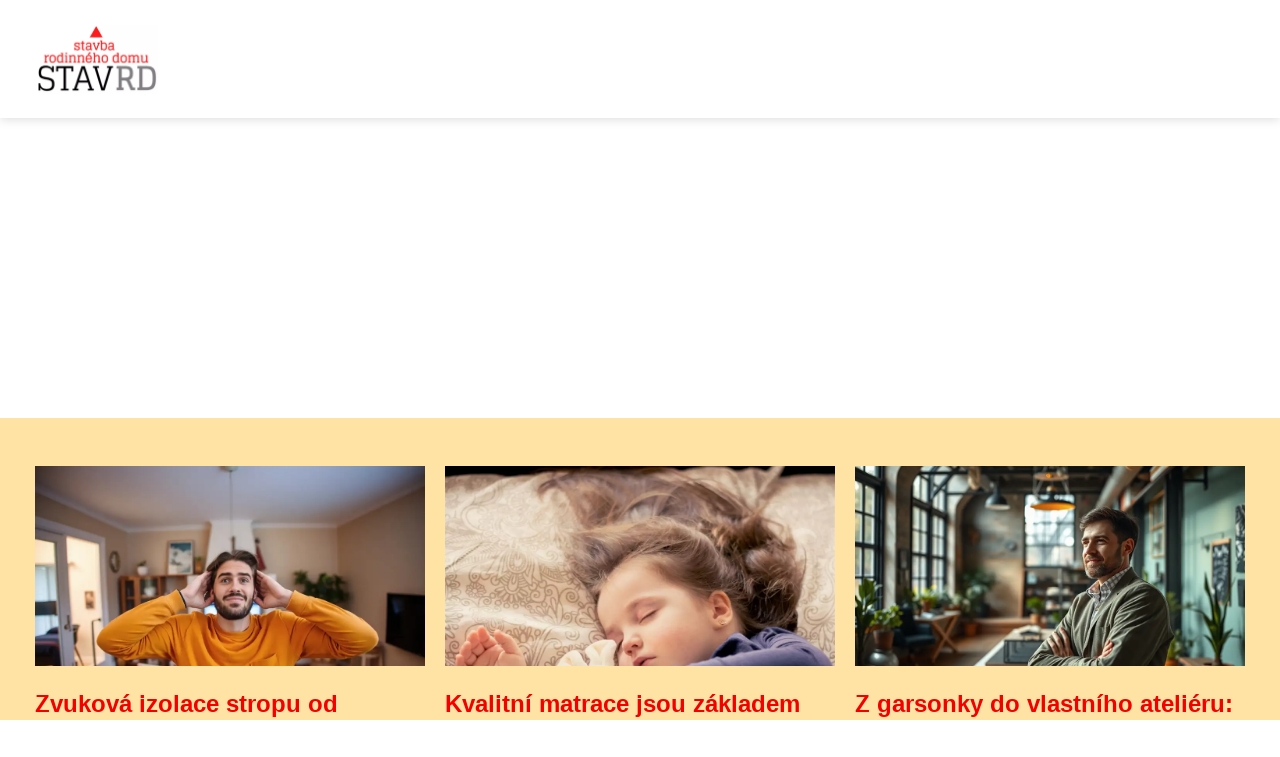

--- FILE ---
content_type: text/html;charset=UTF-8
request_url: https://stavrd.cz/advertising/
body_size: 3415
content:
<!DOCTYPE html>
<html lang="cs">
<head>
<meta charset="utf-8">
<meta name="viewport" content="width=device-width, initial-scale=1.0, maximum-scale=5.0">
<meta name="keywords" content="">
<meta name="description" content="">
<link rel="stylesheet" type="text/css" href="https://stavrd.cz/assets/css/styles.css" media="all">
<link rel="stylesheet" type="text/css" href="https://stavrd.cz/assets/css/skin.css" media="all"><title>Reklama &lt; Stavba rodinného domu</title>
<script async src="https://pagead2.googlesyndication.com/pagead/js/adsbygoogle.js?client=ca-pub-7216530512947892" crossorigin="anonymous"></script>
<script type="application/ld+json">{
					"@context": "http://schema.org",
					"@type": "WebSite",
					  "name": "Stavba rodinného domu",
					  "url": "https://stavrd.cz"
					}</script>
<link rel="icon" type="image/png" sizes="64x64" href="https://stavrd.cz/favicon/favicon-64x64.png">
<link rel="icon" type="image/png" sizes="32x32" href="https://stavrd.cz/favicon/favicon-32x32.png">
<link rel="shortcut icon" href="https://stavrd.cz/favicon/favicon.ico">
</head>
<body class="layout--fixed grid--default">
<div class="wrapper">
<header class="header header--default" role="banner">
<div class="header__inner">
<p class="header__logo">
<a href="https://stavrd.cz">
<img alt="stavrd.cz" src="https://stavrd.cz/image/logo/stavrd-logo-small.webp" srcset="https://stavrd.cz/image/logo/stavrd-logo-small.webp 300w, https://stavrd.cz/image/logo/stavrd-logo-medium.webp 500w, https://stavrd.cz/image/logo/stavrd-logo-large.webp 1000w">
</a>
</p>
<button class="header__toggle" id="header__toggle">
<svg xmlns="http://www.w3.org/2000/svg" width="24" height="24" viewBox="0 0 24 24" fill="none" stroke-width="2" stroke-linecap="round" stroke-linejoin="round"><line x1="3" y1="12" x2="21" y2="12"></line><line x1="3" y1="6" x2="21" y2="6"></line><line x1="3" y1="18" x2="21" y2="18"></line></svg></button>
</div>
</header>
<nav class="smallnav" id="smallnav" id="navigation" style="display:none;">
<button class="smallnav__close" id="smallnav__close">
<svg xmlns="http://www.w3.org/2000/svg" width="24" height="24" viewBox="0 0 24 24" fill="none" stroke="#000000" stroke-width="2" stroke-linecap="round" stroke-linejoin="round"><line x1="18" y1="6" x2="6" y2="18"></line><line x1="6" y1="6" x2="18" y2="18"></line></svg>
</button>
<ul>
<li><a href="https://stavrd.cz/category/alternativni-zdroje-tepelne-energie/">Alternativní zdroje tepelné energie</a></li>
<li><a href="https://stavrd.cz/category/bazeny/">Bazény</a></li>
<li><a href="https://stavrd.cz/category/cistici-sluzby/">Čistící služby</a></li>
<li><a href="https://stavrd.cz/category/cistirny-odpadnich-vod/">Čistírny odpadních vod</a></li>
<li><a href="https://stavrd.cz/category/elektro/">Elektro</a></li>
<li><a href="https://stavrd.cz/category/energie/">Energie</a></li>
<li><a href="https://stavrd.cz/category/finance/">Finance</a></li>
<li><a href="https://stavrd.cz/category/hracky-pro-deti/">Hračky pro děti</a></li>
<li><a href="https://stavrd.cz/category/hypoteka/">Hypotéka</a></li>
<li><a href="https://stavrd.cz/category/interier/">Interiér</a></li>
<li><a href="https://stavrd.cz/category/modernizace/">Modernizace</a></li>
<li><a href="https://stavrd.cz/category/napady/">Nápady</a></li>
<li><a href="https://stavrd.cz/category/naradi/">Nářadí</a></li>
<li><a href="https://stavrd.cz/category/oploceni/">Oplocení</a></li>
<li><a href="https://stavrd.cz/category/plachty/">Plachty</a></li>
<li><a href="https://stavrd.cz/category/projekty/">Projekty</a></li>
<li><a href="https://stavrd.cz/category/realitni-sluzby/">Realitní služby</a></li>
<li><a href="https://stavrd.cz/category/reality/">Reality</a></li>
<li><a href="https://stavrd.cz/category/rekonstrukce/">Rekonstrukce</a></li>
<li><a href="https://stavrd.cz/category/rekonstrukce-nemovitosti/">Rekonstrukce nemovitostí</a></li>
<li><a href="https://stavrd.cz/category/remeslne-cinnosti/">Řemeslné činnosti</a></li>
<li><a href="https://stavrd.cz/category/softwarove-systemy/">Softwarové systémy</a></li>
<li><a href="https://stavrd.cz/category/stavba/">Stavba</a></li>
<li><a href="https://stavrd.cz/category/stavba-a-rekonstrukce/">Stavba a rekonstrukce</a></li>
<li><a href="https://stavrd.cz/category/stavebni-materialy/">Stavební materiály</a></li>
<li><a href="https://stavrd.cz/category/tipy-a-rady/">Tipy a rady</a></li>
<li><a href="https://stavrd.cz/category/tzb/">TZB</a></li>
<li><a href="https://stavrd.cz/category/vybaveni/">Vybavení</a></li>
<li><a href="https://stavrd.cz/category/vyrobni-materialy/">Výrobní materiály</a></li>
<li><a href="https://stavrd.cz/category/zabezpeceni-staveb/">Zabezpečení staveb</a></li>
<li><a href="https://stavrd.cz/category/zahrada/">Zahrada</a></li>
<li><a href="https://stavrd.cz/category/zemni-a-vykopove-prace/">Zemní a výkopové práce</a></li>
</ul>
</nav>
 <script type="text/javascript">
						var open = document.querySelector('#header__toggle');
						var close = document.querySelector('#smallnav__close');
						var nav = document.querySelector('#smallnav');
						open.addEventListener('click', function(event) {
							if (nav.style.display == "none") {
								nav.style.display="";
							} else {
								nav.style.display="none";
							}
						});
						close.addEventListener('click', function(event) {
							if (nav.style.display == "none") {
								nav.style.display="";
							} else {
								nav.style.display="none";
							}
						});
					</script>
<section class="top top--default">
<div class="top__inner">
<article class="article">
<p class="article__image">
<a href="https://stavrd.cz/zvukova-izolace-stropu-od-hlucneho-souseda-diy-navod/">
<img alt="" src="https://stavrd.cz/image/34887/the-man-in-living-room-is-covering-0-1-small.webp"  srcset="https://stavrd.cz/image/34887/the-man-in-living-room-is-covering-0-1-small.webp 300w, https://stavrd.cz/image/34887/the-man-in-living-room-is-covering-0-1-medium.webp 500w, https://stavrd.cz/image/34887/the-man-in-living-room-is-covering-0-1-large.webp 1000w">
</a>
</p>
<h2 class="article__title"><a href="https://stavrd.cz/zvukova-izolace-stropu-od-hlucneho-souseda-diy-navod/">Zvuková izolace stropu od hlučného souseda: DIY návod</a></h2>
<p class="article__perex">Bylo půl třetí ráno, když mě znovu probudilo dupání z bytu nad námi. Už měsíce jsem poslouchal každý krok, každé přesunutí židle,...</p>
<p class="article__category">
<a href="https://stavrd.cz/category/stavebni-materialy/">Stavební materiály</a>
</p>
</article>
<article class="article">
<p class="article__image">
<a href="https://stavrd.cz/kvalitni-matrace-jsou-zakladem-spokojeneho-spanku/">
<img alt="" src="https://stavrd.cz/image/3705/spanek-small.webp"  srcset="https://stavrd.cz/image/3705/spanek-small.webp 300w, https://stavrd.cz/image/3705/spanek-medium.webp 500w, https://stavrd.cz/image/3705/spanek-large.webp 1000w">
</a>
</p>
<h2 class="article__title"><a href="https://stavrd.cz/kvalitni-matrace-jsou-zakladem-spokojeneho-spanku/">Kvalitní matrace jsou základem spokojeného spánku</a></h2>
<p class="article__perex">Pilířem úspěšného dne je dostatek spánku. Proč? Protože právě spánek vašemu tělu dodává nejvíce energie, kterou potřebujete...</p>
<p class="article__category">
<a href="https://stavrd.cz/category/tipy-a-rady/">Tipy a rady</a>
</p>
</article>
<article class="article">
<p class="article__image">
<a href="https://stavrd.cz/z-garsonky-do-vlastniho-atelieru-jak-jsem-po-krachu-rozjel-uspesnou-firmu-na-ekologicke-stavby/">
<img alt="" src="https://stavrd.cz/image/34541/an-architect-s-journey-from-unempl-2-small.webp"  srcset="https://stavrd.cz/image/34541/an-architect-s-journey-from-unempl-2-small.webp 300w, https://stavrd.cz/image/34541/an-architect-s-journey-from-unempl-2-medium.webp 500w, https://stavrd.cz/image/34541/an-architect-s-journey-from-unempl-2-large.webp 1000w">
</a>
</p>
<h2 class="article__title"><a href="https://stavrd.cz/z-garsonky-do-vlastniho-atelieru-jak-jsem-po-krachu-rozjel-uspesnou-firmu-na-ekologicke-stavby/">Z garsonky do vlastního ateliéru: Jak jsem po krachu rozjel úspěšnou firmu na ekologické stavby</a></h2>
<p class="article__perex">Před šesti lety jsem seděl na podlaze pronajaté garsonky a přemítal, jak budu platit další nájem. Architektonické studio, kde jsem strávil...</p>
<p class="article__category">
<a href="https://stavrd.cz/category/stavba-a-rekonstrukce/">Stavba a rekonstrukce</a>
</p>
</article>
</div>
</section>
<main class="main">
<div class="main__inner">
<section class="content">
<article class="text">
<h1 class="text__title">Reklama</h1>
<div class="text__body">
<p>Na těchto stránkách je možné zakoupit reklamní článek se zpětným odkazem nebo je možné si pronajmout odkaz v sidebaru na dobu určitou.</p><p>Články nejsou mazány a jsou ponechávány včetně odkazu.</p>
</div>
</article>

</section>
<aside class="sidebar">
<h3>Kategorie</h3>
<nav class="nav" role="navigation">
<ul>
</ul>
</nav>
<h3>Reklama</h3>
<h3>Autoři</h3>
<ul class="authors">
<li>
<a href="https://stavrd.cz/author/alena-prochazkova/">
<svg xmlns="http://www.w3.org/2000/svg" width="24" height="24" viewBox="0 0 24 24" fill="none" stroke="#000000" stroke-width="2" stroke-linecap="round" stroke-linejoin="round"><path d="M20 21v-2a4 4 0 0 0-4-4H8a4 4 0 0 0-4 4v2"></path><circle cx="12" cy="7" r="4"></circle></svg>
<span>Alena Procházková</span>
</a>
</li>
<li>
<a href="https://stavrd.cz/author/daniela-novotna/">
<svg xmlns="http://www.w3.org/2000/svg" width="24" height="24" viewBox="0 0 24 24" fill="none" stroke="#000000" stroke-width="2" stroke-linecap="round" stroke-linejoin="round"><path d="M20 21v-2a4 4 0 0 0-4-4H8a4 4 0 0 0-4 4v2"></path><circle cx="12" cy="7" r="4"></circle></svg>
<span>Daniela Novotná</span>
</a>
</li>
<li>
<a href="https://stavrd.cz/author/lenka-rozkosna/">
<svg xmlns="http://www.w3.org/2000/svg" width="24" height="24" viewBox="0 0 24 24" fill="none" stroke="#000000" stroke-width="2" stroke-linecap="round" stroke-linejoin="round"><path d="M20 21v-2a4 4 0 0 0-4-4H8a4 4 0 0 0-4 4v2"></path><circle cx="12" cy="7" r="4"></circle></svg>
<span>Lenka Rozkošná</span>
</a>
</li>
<li>
<a href="https://stavrd.cz/author/natalie-nekulova/">
<svg xmlns="http://www.w3.org/2000/svg" width="24" height="24" viewBox="0 0 24 24" fill="none" stroke="#000000" stroke-width="2" stroke-linecap="round" stroke-linejoin="round"><path d="M20 21v-2a4 4 0 0 0-4-4H8a4 4 0 0 0-4 4v2"></path><circle cx="12" cy="7" r="4"></circle></svg>
<span>Natálie Nekulová</span>
</a>
</li>
<li>
<a href="https://stavrd.cz/author/tereza-matuskova/">
<svg xmlns="http://www.w3.org/2000/svg" width="24" height="24" viewBox="0 0 24 24" fill="none" stroke="#000000" stroke-width="2" stroke-linecap="round" stroke-linejoin="round"><path d="M20 21v-2a4 4 0 0 0-4-4H8a4 4 0 0 0-4 4v2"></path><circle cx="12" cy="7" r="4"></circle></svg>
<span>Tereza Matušková</span>
</a>
</li>
</ul>
<h3>Starší články</h3>
<article class="article">
<p class="article__image">
<a href="https://stavrd.cz/co-obnasi-prijezdova-komunikace/">
<img alt="" src="https://stavrd.cz/image/3959/-small.webp" srcset="https://stavrd.cz/image/3959/-small.webp 300w, https://stavrd.cz/image/3959/-medium.webp 500w, https://stavrd.cz/image/3959/-large.webp 1000w">
</a>
</p>
<h3 class="article__title"><a href="https://stavrd.cz/co-obnasi-prijezdova-komunikace/">Co obnáší příjezdová komunikace?</a></h3>
</article>
<article class="article">
<p class="article__image">
<a href="https://stavrd.cz/luxusniho-bydleni-je-jako-safranu/">
<img alt="" src="https://stavrd.cz/image/3923/-small.webp" srcset="https://stavrd.cz/image/3923/-small.webp 300w, https://stavrd.cz/image/3923/-medium.webp 500w, https://stavrd.cz/image/3923/-large.webp 1000w">
</a>
</p>
<h3 class="article__title"><a href="https://stavrd.cz/luxusniho-bydleni-je-jako-safranu/">Luxusního bydlení je jako šafránu</a></h3>
</article>
<article class="article">
<p class="article__image">
<a href="https://stavrd.cz/jak-spravne-vybrat-osvetleni/">
<img alt="" src="https://stavrd.cz/image/3851/-small.webp" srcset="https://stavrd.cz/image/3851/-small.webp 300w, https://stavrd.cz/image/3851/-medium.webp 500w, https://stavrd.cz/image/3851/-large.webp 1000w">
</a>
</p>
<h3 class="article__title"><a href="https://stavrd.cz/jak-spravne-vybrat-osvetleni/">Jak správně vybrat osvětlení</a></h3>
</article>
<article class="article">
<p class="article__image">
<a href="https://stavrd.cz/kde-zakoupit-kvalitni-betonove-ploty/">
<img alt="" src="https://stavrd.cz/image/3523/Pixmac000059451997-small.webp" srcset="https://stavrd.cz/image/3523/Pixmac000059451997-small.webp 300w, https://stavrd.cz/image/3523/Pixmac000059451997-medium.webp 500w, https://stavrd.cz/image/3523/Pixmac000059451997-large.webp 1000w">
</a>
</p>
<h3 class="article__title"><a href="https://stavrd.cz/kde-zakoupit-kvalitni-betonove-ploty/">Kde zakoupit kvalitní betonové ploty?</a></h3>
</article>
<article class="article">
<p class="article__image">
<a href="https://stavrd.cz/domaci-cistirna-odpadnich-vod-moderni-ekologicke-reseni/">
<img alt="" src="https://stavrd.cz/image/24816/stavrd-cz-zakra-uvodni-small.webp" srcset="https://stavrd.cz/image/24816/stavrd-cz-zakra-uvodni-small.webp 300w, https://stavrd.cz/image/24816/stavrd-cz-zakra-uvodni-medium.webp 500w, https://stavrd.cz/image/24816/stavrd-cz-zakra-uvodni-large.webp 1000w">
</a>
</p>
<h3 class="article__title"><a href="https://stavrd.cz/domaci-cistirna-odpadnich-vod-moderni-ekologicke-reseni/">Domácí čistírna odpadních vod: Moderní ekologické řešení</a></h3>
</article>
<h3>Informace</h3>
<nav class="nav" role="navigation">
<ul>
<li>
<a href="https://stavrd.cz/contact/">
<svg xmlns="http://www.w3.org/2000/svg" width="24" height="24" viewBox="0 0 24 24" fill="none" stroke="#000000" stroke-width="2" stroke-linecap="round" stroke-linejoin="round"><path d="M9 18l6-6-6-6" /></svg>	
<span>Kontakt</span>
</a>
</li>
<li>
<a href="https://stavrd.cz/advertising/">
<svg xmlns="http://www.w3.org/2000/svg" width="24" height="24" viewBox="0 0 24 24" fill="none" stroke="#000000" stroke-width="2" stroke-linecap="round" stroke-linejoin="round"><path d="M9 18l6-6-6-6" /></svg>
<span>Reklama</span>
</a>
</li>
<li>
<a href="https://stavrd.cz/privacy-policy/">
<svg xmlns="http://www.w3.org/2000/svg" width="24" height="24" viewBox="0 0 24 24" fill="none" stroke="#000000" stroke-width="2" stroke-linecap="round" stroke-linejoin="round"><path d="M9 18l6-6-6-6" /></svg>
<span>Ochrana osobních údajů</span>
</a>
</li>
<li>
<a href="https://stavrd.cz/terms-of-use/">
<svg xmlns="http://www.w3.org/2000/svg" width="24" height="24" viewBox="0 0 24 24" fill="none" stroke="#000000" stroke-width="2" stroke-linecap="round" stroke-linejoin="round"><path d="M9 18l6-6-6-6" /></svg>
<span>Podmínky použití</span>
</a>
</li>
</ul>
</nav>
</aside>
</div>
</main>
<footer class="footer" role="contentinfo">
<div class="footer__inner">
<p>&copy;&nbsp;2025 stavrd.cz - Stavební magazín Stavba rodinného domu nabízí inspiraci, návody a tipy pro stavbu a úpravu domů. Navštivte nás na stavrd.cz.</p>
<p> Provozovatel: Media Monkey s.r.o., Adresa: Nová Ves 272, 46331 Nová Ves, IČ: 6087183, DIČ: CZ6087183</p>
</div>
</footer>
</div>
</body>
</html>


--- FILE ---
content_type: text/html; charset=utf-8
request_url: https://www.google.com/recaptcha/api2/aframe
body_size: 266
content:
<!DOCTYPE HTML><html><head><meta http-equiv="content-type" content="text/html; charset=UTF-8"></head><body><script nonce="TZ16M_brr1Vf8cZumdjyFg">/** Anti-fraud and anti-abuse applications only. See google.com/recaptcha */ try{var clients={'sodar':'https://pagead2.googlesyndication.com/pagead/sodar?'};window.addEventListener("message",function(a){try{if(a.source===window.parent){var b=JSON.parse(a.data);var c=clients[b['id']];if(c){var d=document.createElement('img');d.src=c+b['params']+'&rc='+(localStorage.getItem("rc::a")?sessionStorage.getItem("rc::b"):"");window.document.body.appendChild(d);sessionStorage.setItem("rc::e",parseInt(sessionStorage.getItem("rc::e")||0)+1);localStorage.setItem("rc::h",'1765311205102');}}}catch(b){}});window.parent.postMessage("_grecaptcha_ready", "*");}catch(b){}</script></body></html>